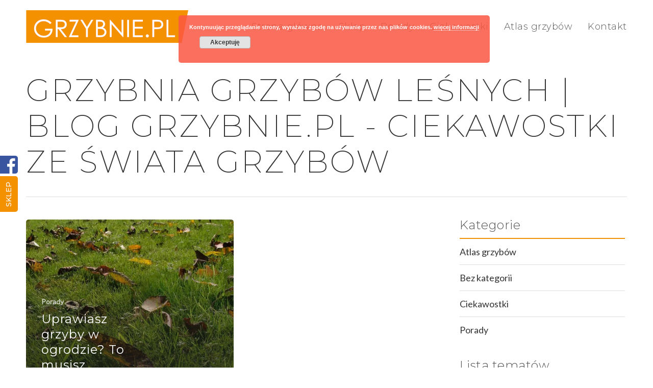

--- FILE ---
content_type: text/html; charset=UTF-8
request_url: https://blog.grzybnie.pl/tag/grzybnia-grzybow-lesnych/
body_size: 8762
content:
<!DOCTYPE html>

<html lang="pl-PL"
	prefix="og: https://ogp.me/ns#"  class="no-js">
<head>
	
	<meta charset="UTF-8">
	
	<meta name="viewport" content="width=device-width, initial-scale=1, maximum-scale=1, user-scalable=0" /><title>grzybnia grzybów leśnych | Blog Grzybnie.pl - ciekawostki ze świata grzybów</title>

		<!-- All in One SEO 4.1.4.5 -->
		<meta name="robots" content="max-image-preview:large" />
		<link rel="canonical" href="https://blog.grzybnie.pl/tag/grzybnia-grzybow-lesnych/" />
		<script type="application/ld+json" class="aioseo-schema">
			{"@context":"https:\/\/schema.org","@graph":[{"@type":"WebSite","@id":"https:\/\/blog.grzybnie.pl\/#website","url":"https:\/\/blog.grzybnie.pl\/","name":"Blog Grzybnie.pl - ciekawostki ze \u015bwiata grzyb\u00f3w","description":"Grzybnie Jadalnych Grzyb\u00f3w Le\u015bnych","inLanguage":"pl-PL","publisher":{"@id":"https:\/\/blog.grzybnie.pl\/#organization"}},{"@type":"Organization","@id":"https:\/\/blog.grzybnie.pl\/#organization","name":"Blog Grzybnie.pl - ciekawostki ze \u015bwiata grzyb\u00f3w","url":"https:\/\/blog.grzybnie.pl\/"},{"@type":"BreadcrumbList","@id":"https:\/\/blog.grzybnie.pl\/tag\/grzybnia-grzybow-lesnych\/#breadcrumblist","itemListElement":[{"@type":"ListItem","@id":"https:\/\/blog.grzybnie.pl\/#listItem","position":1,"item":{"@type":"WebPage","@id":"https:\/\/blog.grzybnie.pl\/","name":"Home","description":"[recent_posts style=\"slider\" category=\"all\" order=\"DESC\"...","url":"https:\/\/blog.grzybnie.pl\/"},"nextItem":"https:\/\/blog.grzybnie.pl\/tag\/grzybnia-grzybow-lesnych\/#listItem"},{"@type":"ListItem","@id":"https:\/\/blog.grzybnie.pl\/tag\/grzybnia-grzybow-lesnych\/#listItem","position":2,"item":{"@type":"WebPage","@id":"https:\/\/blog.grzybnie.pl\/tag\/grzybnia-grzybow-lesnych\/","name":"grzybnia grzyb\u00f3w le\u015bnych","url":"https:\/\/blog.grzybnie.pl\/tag\/grzybnia-grzybow-lesnych\/"},"previousItem":"https:\/\/blog.grzybnie.pl\/#listItem"}]},{"@type":"CollectionPage","@id":"https:\/\/blog.grzybnie.pl\/tag\/grzybnia-grzybow-lesnych\/#collectionpage","url":"https:\/\/blog.grzybnie.pl\/tag\/grzybnia-grzybow-lesnych\/","name":"grzybnia grzyb\u00f3w le\u015bnych | Blog Grzybnie.pl - ciekawostki ze \u015bwiata grzyb\u00f3w","inLanguage":"pl-PL","isPartOf":{"@id":"https:\/\/blog.grzybnie.pl\/#website"},"breadcrumb":{"@id":"https:\/\/blog.grzybnie.pl\/tag\/grzybnia-grzybow-lesnych\/#breadcrumblist"}}]}
		</script>
		<!-- All in One SEO -->

<link rel='dns-prefetch' href='//fonts.googleapis.com' />
<link rel='dns-prefetch' href='//s.w.org' />
<link rel="alternate" type="application/rss+xml" title="Blog Grzybnie.pl - ciekawostki ze świata grzybów &raquo; Kanał z wpisami" href="https://blog.grzybnie.pl/feed/" />
<link rel="alternate" type="application/rss+xml" title="Blog Grzybnie.pl - ciekawostki ze świata grzybów &raquo; Kanał z wpisami otagowanymi jako grzybnia grzybów leśnych" href="https://blog.grzybnie.pl/tag/grzybnia-grzybow-lesnych/feed/" />
		<script type="text/javascript">
			window._wpemojiSettings = {"baseUrl":"https:\/\/s.w.org\/images\/core\/emoji\/12.0.0-1\/72x72\/","ext":".png","svgUrl":"https:\/\/s.w.org\/images\/core\/emoji\/12.0.0-1\/svg\/","svgExt":".svg","source":{"concatemoji":"https:\/\/blog.grzybnie.pl\/wp-includes\/js\/wp-emoji-release.min.js?ver=5.4.18"}};
			/*! This file is auto-generated */
			!function(e,a,t){var n,r,o,i=a.createElement("canvas"),p=i.getContext&&i.getContext("2d");function s(e,t){var a=String.fromCharCode;p.clearRect(0,0,i.width,i.height),p.fillText(a.apply(this,e),0,0);e=i.toDataURL();return p.clearRect(0,0,i.width,i.height),p.fillText(a.apply(this,t),0,0),e===i.toDataURL()}function c(e){var t=a.createElement("script");t.src=e,t.defer=t.type="text/javascript",a.getElementsByTagName("head")[0].appendChild(t)}for(o=Array("flag","emoji"),t.supports={everything:!0,everythingExceptFlag:!0},r=0;r<o.length;r++)t.supports[o[r]]=function(e){if(!p||!p.fillText)return!1;switch(p.textBaseline="top",p.font="600 32px Arial",e){case"flag":return s([127987,65039,8205,9895,65039],[127987,65039,8203,9895,65039])?!1:!s([55356,56826,55356,56819],[55356,56826,8203,55356,56819])&&!s([55356,57332,56128,56423,56128,56418,56128,56421,56128,56430,56128,56423,56128,56447],[55356,57332,8203,56128,56423,8203,56128,56418,8203,56128,56421,8203,56128,56430,8203,56128,56423,8203,56128,56447]);case"emoji":return!s([55357,56424,55356,57342,8205,55358,56605,8205,55357,56424,55356,57340],[55357,56424,55356,57342,8203,55358,56605,8203,55357,56424,55356,57340])}return!1}(o[r]),t.supports.everything=t.supports.everything&&t.supports[o[r]],"flag"!==o[r]&&(t.supports.everythingExceptFlag=t.supports.everythingExceptFlag&&t.supports[o[r]]);t.supports.everythingExceptFlag=t.supports.everythingExceptFlag&&!t.supports.flag,t.DOMReady=!1,t.readyCallback=function(){t.DOMReady=!0},t.supports.everything||(n=function(){t.readyCallback()},a.addEventListener?(a.addEventListener("DOMContentLoaded",n,!1),e.addEventListener("load",n,!1)):(e.attachEvent("onload",n),a.attachEvent("onreadystatechange",function(){"complete"===a.readyState&&t.readyCallback()})),(n=t.source||{}).concatemoji?c(n.concatemoji):n.wpemoji&&n.twemoji&&(c(n.twemoji),c(n.wpemoji)))}(window,document,window._wpemojiSettings);
		</script>
		<style type="text/css">
img.wp-smiley,
img.emoji {
	display: inline !important;
	border: none !important;
	box-shadow: none !important;
	height: 1em !important;
	width: 1em !important;
	margin: 0 .07em !important;
	vertical-align: -0.1em !important;
	background: none !important;
	padding: 0 !important;
}
</style>
	<link rel='stylesheet' id='wp-block-library-css'  href='https://blog.grzybnie.pl/wp-includes/css/dist/block-library/style.min.css?ver=5.4.18' type='text/css' media='all' />
<link rel='stylesheet' id='font-awesome-css'  href='https://blog.grzybnie.pl/wp-content/themes/grzybnie/css/font-awesome.min.css?ver=4.6.4' type='text/css' media='all' />
<link rel='stylesheet' id='salient-grid-system-css'  href='https://blog.grzybnie.pl/wp-content/themes/grzybnie/css/grid-system.css?ver=11.0.4' type='text/css' media='all' />
<link rel='stylesheet' id='main-styles-css'  href='https://blog.grzybnie.pl/wp-content/themes/grzybnie/css/style.css?ver=11.0.4' type='text/css' media='all' />
<link rel='stylesheet' id='fancyBox-css'  href='https://blog.grzybnie.pl/wp-content/themes/grzybnie/css/plugins/jquery.fancybox.css?ver=3.3.1' type='text/css' media='all' />
<link rel='stylesheet' id='nectar_default_font_open_sans-css'  href='https://fonts.googleapis.com/css?family=Open+Sans%3A300%2C400%2C600%2C700&#038;subset=latin%2Clatin-ext' type='text/css' media='all' />
<link rel='stylesheet' id='responsive-css'  href='https://blog.grzybnie.pl/wp-content/themes/grzybnie/css/responsive.css?ver=11.0.4' type='text/css' media='all' />
<link rel='stylesheet' id='skin-material-css'  href='https://blog.grzybnie.pl/wp-content/themes/grzybnie/css/skin-material.css?ver=11.0.4' type='text/css' media='all' />
<link rel='stylesheet' id='dynamic-css-css'  href='https://blog.grzybnie.pl/wp-content/themes/grzybnie/css/salient-dynamic-styles.css?ver=60974' type='text/css' media='all' />
<style id='dynamic-css-inline-css' type='text/css'>
@media only screen and (min-width:1000px){body #ajax-content-wrap.no-scroll{min-height:calc(100vh - 104px);height:calc(100vh - 104px)!important;}}@media only screen and (min-width:1000px){#page-header-wrap.fullscreen-header,#page-header-wrap.fullscreen-header #page-header-bg,html:not(.nectar-box-roll-loaded) .nectar-box-roll > #page-header-bg.fullscreen-header,.nectar_fullscreen_zoom_recent_projects,#nectar_fullscreen_rows:not(.afterLoaded) > div{height:calc(100vh - 103px);}.wpb_row.vc_row-o-full-height.top-level,.wpb_row.vc_row-o-full-height.top-level > .col.span_12{min-height:calc(100vh - 103px);}html:not(.nectar-box-roll-loaded) .nectar-box-roll > #page-header-bg.fullscreen-header{top:104px;}.nectar-slider-wrap[data-fullscreen="true"]:not(.loaded),.nectar-slider-wrap[data-fullscreen="true"]:not(.loaded) .swiper-container{height:calc(100vh - 102px)!important;}.admin-bar .nectar-slider-wrap[data-fullscreen="true"]:not(.loaded),.admin-bar .nectar-slider-wrap[data-fullscreen="true"]:not(.loaded) .swiper-container{height:calc(100vh - 102px - 32px)!important;}}
</style>
<link rel='stylesheet' id='redux-google-fonts-salient_redux-css'  href='https://fonts.googleapis.com/css?family=Montserrat%3A300%2C200%2C400%2C500%7CLato%3A400&#038;subset=latin-ext&#038;ver=1614174940' type='text/css' media='all' />
<script type='text/javascript' src='https://blog.grzybnie.pl/wp-includes/js/jquery/jquery.js?ver=1.12.4-wp'></script>
<script type='text/javascript' src='https://blog.grzybnie.pl/wp-includes/js/jquery/jquery-migrate.min.js?ver=1.4.1'></script>
<link rel='https://api.w.org/' href='https://blog.grzybnie.pl/wp-json/' />
<link rel="EditURI" type="application/rsd+xml" title="RSD" href="https://blog.grzybnie.pl/xmlrpc.php?rsd" />
<link rel="wlwmanifest" type="application/wlwmanifest+xml" href="https://blog.grzybnie.pl/wp-includes/wlwmanifest.xml" /> 
<meta name="generator" content="WordPress 5.4.18" />
<script type="text/javascript"> var root = document.getElementsByTagName( "html" )[0]; root.setAttribute( "class", "js" ); </script><meta name="generator" content="Powered by WPBakery Page Builder - drag and drop page builder for WordPress."/>
<link rel="icon" href="https://blog.grzybnie.pl/wp-content/uploads/2020/04/fav.png" sizes="32x32" />
<link rel="icon" href="https://blog.grzybnie.pl/wp-content/uploads/2020/04/fav.png" sizes="192x192" />
<link rel="apple-touch-icon" href="https://blog.grzybnie.pl/wp-content/uploads/2020/04/fav.png" />
<meta name="msapplication-TileImage" content="https://blog.grzybnie.pl/wp-content/uploads/2020/04/fav.png" />
<noscript><style> .wpb_animate_when_almost_visible { opacity: 1; }</style></noscript>	
	<!-- custom css & js -->
	<link rel='stylesheet' href='https://blog.grzybnie.pl/wp-content/themes/grzybnie/borbis/css/style.css' type='text/css' media='all' />
	<script type='text/javascript' src='https://blog.grzybnie.pl/wp-content/themes/grzybnie/borbis/js/functions.js'></script>

</head>


<body class="archive tag tag-grzybnia-grzybow-lesnych tag-340 material wpb-js-composer js-comp-ver-6.1 vc_responsive" data-footer-reveal="false" data-footer-reveal-shadow="none" data-header-format="default" data-body-border="off" data-boxed-style="" data-header-breakpoint="1000" data-dropdown-style="minimal" data-cae="easeOutCubic" data-cad="750" data-megamenu-width="contained" data-aie="none" data-ls="fancybox" data-apte="standard" data-hhun="0" data-fancy-form-rcs="default" data-form-style="default" data-form-submit="regular" data-is="minimal" data-button-style="slightly_rounded_shadow" data-user-account-button="false" data-flex-cols="true" data-col-gap="default" data-header-inherit-rc="false" data-header-search="false" data-animated-anchors="true" data-ajax-transitions="false" data-full-width-header="false" data-slide-out-widget-area="true" data-slide-out-widget-area-style="slide-out-from-right" data-user-set-ocm="off" data-loading-animation="none" data-bg-header="false" data-responsive="1" data-ext-responsive="true" data-header-resize="0" data-header-color="light" data-transparent-header="false" data-cart="false" data-remove-m-parallax="" data-remove-m-video-bgs="" data-force-header-trans-color="light" data-smooth-scrolling="0" data-permanent-transparent="false" >

	<div class="social-side-icons">
		<a target="_blank" class="fb" href="https://www.facebook.com/Lubi%C4%99-chodzi%C4%87-na-grzyby-187112285022711/"></a>
		<a target="_blank" class="tab" href="https://grzybnie.pl/">Sklep</a>
	</div>

	<script type="text/javascript"> if(navigator.userAgent.match(/(Android|iPod|iPhone|iPad|BlackBerry|IEMobile|Opera Mini)/)) { document.body.className += " using-mobile-browser "; } </script><div class="ocm-effect-wrap"><div class="ocm-effect-wrap-inner">	
	<div id="header-space"  data-header-mobile-fixed='1'></div> 
	
		
	<div id="header-outer" data-has-menu="true" data-has-buttons="no" data-using-pr-menu="false" data-mobile-fixed="1" data-ptnm="false" data-lhe="animated_underline" data-user-set-bg="#ffffff" data-format="default" data-permanent-transparent="false" data-megamenu-rt="0" data-remove-fixed="0" data-header-resize="0" data-cart="false" data-transparency-option="0" data-box-shadow="large" data-shrink-num="40" data-using-secondary="0" data-using-logo="1" data-logo-height="64" data-m-logo-height="32" data-padding="20" data-full-width="false" data-condense="false" >
		
		
<div id="search-outer" class="nectar">
	<div id="search">
		<div class="container">
			 <div id="search-box">
				 <div class="inner-wrap">
					 <div class="col span_12">
						  <form role="search" action="https://blog.grzybnie.pl/" method="GET">
														 <input type="text" name="s"  value="" placeholder="Search" /> 
							 								
						<span>Hit enter to search or ESC to close</span>						</form>
					</div><!--/span_12-->
				</div><!--/inner-wrap-->
			 </div><!--/search-box-->
			 <div id="close"><a href="#">
				<span class="close-wrap"> <span class="close-line close-line1"></span> <span class="close-line close-line2"></span> </span>				 </a></div>
		 </div><!--/container-->
	</div><!--/search-->
</div><!--/search-outer-->

<header id="top">
	<div class="container">
		<div class="row">
			<div class="col span_3">
				<a id="logo" href="https://blog.grzybnie.pl" data-supplied-ml-starting-dark="false" data-supplied-ml-starting="false" data-supplied-ml="false" >
					<img class="stnd  dark-version" alt="Blog Grzybnie.pl - ciekawostki ze świata grzybów" src="https://blog.grzybnie.pl/wp-content/uploads/2020/04/logo-1.png"  /> 
				</a>
				
							</div><!--/span_3-->
			
			<div class="col span_9 col_last">
									<div class="slide-out-widget-area-toggle mobile-icon slide-out-from-right" data-icon-animation="simple-transform">
						<div> <a href="#sidewidgetarea" aria-label="Navigation Menu" aria-expanded="false" class="closed">
							<span aria-hidden="true"> <i class="lines-button x2"> <i class="lines"></i> </i> </span>
						</a></div> 
					</div>
								
									
					<nav>
						
						<ul class="sf-menu">	
							<li id="menu-item-11348" class="menu-item menu-item-type-post_type menu-item-object-page menu-item-home menu-item-11348"><a href="https://blog.grzybnie.pl/">Strona główna</a></li>
<li id="menu-item-11406" class="menu-item menu-item-type-custom menu-item-object-custom menu-item-11406"><a target="_blank" rel="noopener noreferrer" href="https://grzybnie.pl/">Sklep</a></li>
<li id="menu-item-11349" class="menu-item menu-item-type-taxonomy menu-item-object-category menu-item-11349"><a href="https://blog.grzybnie.pl/category/porady/">Porady</a></li>
<li id="menu-item-11350" class="menu-item menu-item-type-taxonomy menu-item-object-category menu-item-11350"><a href="https://blog.grzybnie.pl/category/ciekawostki/">Ciekawostki</a></li>
<li id="menu-item-11351" class="menu-item menu-item-type-taxonomy menu-item-object-category menu-item-11351"><a href="https://blog.grzybnie.pl/category/atlas-grzybow/">Atlas grzybów</a></li>
<li id="menu-item-11397" class="menu-item menu-item-type-post_type menu-item-object-page menu-item-11397"><a href="https://blog.grzybnie.pl/kontakt/">Kontakt</a></li>
						</ul>
						

													<ul class="buttons sf-menu" data-user-set-ocm="off">
								
																
							</ul>
												
					</nav>
					
										
				</div><!--/span_9-->
				
								
			</div><!--/row-->
					</div><!--/container-->
	</header>
		
	</div>
	
		
	<div id="ajax-content-wrap">
		
		
		<div class="row page-header-no-bg" data-alignment="left">
			<div class="container">	
				<div class="col span_12 section-title">
					<span class="subheader">Tag</span>
					<h1>grzybnia grzybów leśnych | Blog Grzybnie.pl - ciekawostki ze świata grzybów</h1>
									</div>
			</div>
		</div> 

	
<div class="container-wrap">
		
	<div class="container main-content">
		
		<div class="row">
			
			<div class="post-area col  span_9 masonry auto_meta_overlaid_spaced  infinite_scroll" data-ams="4px" data-remove-post-date="0" data-remove-post-author="1" data-remove-post-comment-number="1" data-remove-post-nectar-love="1"> <div class="posts-container"  data-load-animation="fade_in_from_bottom">
<article id="post-12200" class=" masonry-blog-item post-12200 post type-post status-publish format-standard has-post-thumbnail category-porady tag-grzybnia-grzybow-lesnych tag-hodowla-grzybow tag-hodowla-grzybow-na-dzialce tag-hodowla-grzybow-w-ogrodzie tag-uprawa-grzybow tag-uprawa-grzybow-na-dzialce tag-uprawa-grzybow-w-ogrodzie">  
    
  <div class="inner-wrap animated">
    
    <div class="post-content">

      <div class="content-inner">
        
        <a class="entire-meta-link" href="https://blog.grzybnie.pl/uprawiasz-grzyby-w-ogrodzie-to-musisz-wiedziec/"></a>
        
        <span class="post-featured-img" style="background-image: url(https://blog.grzybnie.pl/wp-content/uploads/2022/06/grzyby-na-dzialce-800x800.jpg);"></span>        
        <div class="article-content-wrap">
          
          <span class="meta-category"><a class="porady" href="https://blog.grzybnie.pl/category/porady/">Porady</a></span>          
          <div class="post-header">
            <h3 class="title"><a href="https://blog.grzybnie.pl/uprawiasz-grzyby-w-ogrodzie-to-musisz-wiedziec/"> Uprawiasz grzyby w ogrodzie? To musisz wiedzieć!</a></h3>
          </div>
          
        </div><!--article-content-wrap-->
        
      </div><!--/content-inner-->
        
    </div><!--/post-content-->
      
  </div><!--/inner-wrap-->
    
</article>				
			</div><!--/posts container-->
				
							
		</div><!--/post-area-->
		
					
							<div id="sidebar" data-nectar-ss="false" class="col span_3 col_last">
					<div id="categories-2" class="widget widget_categories"><h4>Kategorie</h4>		<ul>
				<li class="cat-item cat-item-95"><a href="https://blog.grzybnie.pl/category/atlas-grzybow/">Atlas grzybów</a>
</li>
	<li class="cat-item cat-item-1"><a href="https://blog.grzybnie.pl/category/bez-kategorii/">Bez kategorii</a>
</li>
	<li class="cat-item cat-item-94"><a href="https://blog.grzybnie.pl/category/ciekawostki/">Ciekawostki</a>
</li>
	<li class="cat-item cat-item-93"><a href="https://blog.grzybnie.pl/category/porady/">Porady</a>
</li>
		</ul>
			</div><div id="listcategorypostswidget-2" class="widget widget_listcategorypostswidget"><h4>Lista tematów</h4><ul class="lcp_catlist" id="lcp_instance_listcategorypostswidget-2"></ul><a href="https://blog.grzybnie.pl/category/bez-kategorii/"> </a></div><div id="lc_taxonomy-2" class="widget widget_lc_taxonomy"><div id="lct-widget-gatunek-container" class="list-custom-taxonomy-widget"><h4>Gatunki</h4><ul id="lct-widget-gatunek">	<li class="cat-item cat-item-276"><a href="https://blog.grzybnie.pl/gatunek/boczniak/">Boczniak</a>
</li>
	<li class="cat-item cat-item-496"><a href="https://blog.grzybnie.pl/gatunek/borowik-brzozowy/">Borowik brzozowy</a>
</li>
	<li class="cat-item cat-item-487"><a href="https://blog.grzybnie.pl/gatunek/borowik-szatanski/">Borowik szatański</a>
</li>
	<li class="cat-item cat-item-223"><a href="https://blog.grzybnie.pl/gatunek/borowik-szlachetny/">Borowik szlachetny</a>
</li>
	<li class="cat-item cat-item-490"><a href="https://blog.grzybnie.pl/gatunek/czubajka-kania/">Czubajka kania</a>
</li>
	<li class="cat-item cat-item-268"><a href="https://blog.grzybnie.pl/gatunek/gaska-zielonka/">Gąska Zielonka</a>
</li>
	<li class="cat-item cat-item-218"><a href="https://blog.grzybnie.pl/gatunek/kozlarz-babka/">Koźlarz babka</a>
</li>
	<li class="cat-item cat-item-219"><a href="https://blog.grzybnie.pl/gatunek/kozlarz-czerwony/">Koźlarz czerwony</a>
</li>
	<li class="cat-item cat-item-282"><a href="https://blog.grzybnie.pl/gatunek/maslak/">Maślak</a>
</li>
	<li class="cat-item cat-item-255"><a href="https://blog.grzybnie.pl/gatunek/opienka-miodowa/">Opieńka miodowa</a>
</li>
	<li class="cat-item cat-item-222"><a href="https://blog.grzybnie.pl/gatunek/pieprznik-jadalny/">Pieprznik jadalny</a>
</li>
	<li class="cat-item cat-item-220"><a href="https://blog.grzybnie.pl/gatunek/rydz/">Rydz</a>
</li>
	<li class="cat-item cat-item-265"><a href="https://blog.grzybnie.pl/gatunek/smardze/">Smardze</a>
</li>
	<li class="cat-item cat-item-221"><a href="https://blog.grzybnie.pl/gatunek/trufle/">Trufle</a>
</li>
</ul></div></div><div id="archives-2" class="widget widget_archive"><h4>Archiwa</h4>		<ul>
				<li><a href='https://blog.grzybnie.pl/2026/01/'>styczeń 2026</a></li>
	<li><a href='https://blog.grzybnie.pl/2025/12/'>grudzień 2025</a></li>
	<li><a href='https://blog.grzybnie.pl/2025/11/'>listopad 2025</a></li>
	<li><a href='https://blog.grzybnie.pl/2025/10/'>październik 2025</a></li>
	<li><a href='https://blog.grzybnie.pl/2025/09/'>wrzesień 2025</a></li>
	<li><a href='https://blog.grzybnie.pl/2025/08/'>sierpień 2025</a></li>
	<li><a href='https://blog.grzybnie.pl/2025/07/'>lipiec 2025</a></li>
	<li><a href='https://blog.grzybnie.pl/2025/06/'>czerwiec 2025</a></li>
	<li><a href='https://blog.grzybnie.pl/2025/05/'>maj 2025</a></li>
	<li><a href='https://blog.grzybnie.pl/2025/04/'>kwiecień 2025</a></li>
	<li><a href='https://blog.grzybnie.pl/2025/03/'>marzec 2025</a></li>
	<li><a href='https://blog.grzybnie.pl/2025/02/'>luty 2025</a></li>
	<li><a href='https://blog.grzybnie.pl/2025/01/'>styczeń 2025</a></li>
	<li><a href='https://blog.grzybnie.pl/2024/12/'>grudzień 2024</a></li>
	<li><a href='https://blog.grzybnie.pl/2024/11/'>listopad 2024</a></li>
	<li><a href='https://blog.grzybnie.pl/2024/10/'>październik 2024</a></li>
	<li><a href='https://blog.grzybnie.pl/2024/09/'>wrzesień 2024</a></li>
	<li><a href='https://blog.grzybnie.pl/2024/08/'>sierpień 2024</a></li>
	<li><a href='https://blog.grzybnie.pl/2024/07/'>lipiec 2024</a></li>
	<li><a href='https://blog.grzybnie.pl/2024/06/'>czerwiec 2024</a></li>
	<li><a href='https://blog.grzybnie.pl/2024/05/'>maj 2024</a></li>
	<li><a href='https://blog.grzybnie.pl/2024/04/'>kwiecień 2024</a></li>
	<li><a href='https://blog.grzybnie.pl/2024/03/'>marzec 2024</a></li>
	<li><a href='https://blog.grzybnie.pl/2024/02/'>luty 2024</a></li>
	<li><a href='https://blog.grzybnie.pl/2024/01/'>styczeń 2024</a></li>
	<li><a href='https://blog.grzybnie.pl/2023/12/'>grudzień 2023</a></li>
	<li><a href='https://blog.grzybnie.pl/2023/11/'>listopad 2023</a></li>
	<li><a href='https://blog.grzybnie.pl/2023/10/'>październik 2023</a></li>
	<li><a href='https://blog.grzybnie.pl/2023/09/'>wrzesień 2023</a></li>
	<li><a href='https://blog.grzybnie.pl/2023/08/'>sierpień 2023</a></li>
	<li><a href='https://blog.grzybnie.pl/2023/07/'>lipiec 2023</a></li>
	<li><a href='https://blog.grzybnie.pl/2023/06/'>czerwiec 2023</a></li>
	<li><a href='https://blog.grzybnie.pl/2023/05/'>maj 2023</a></li>
	<li><a href='https://blog.grzybnie.pl/2023/04/'>kwiecień 2023</a></li>
	<li><a href='https://blog.grzybnie.pl/2023/03/'>marzec 2023</a></li>
	<li><a href='https://blog.grzybnie.pl/2023/02/'>luty 2023</a></li>
	<li><a href='https://blog.grzybnie.pl/2023/01/'>styczeń 2023</a></li>
	<li><a href='https://blog.grzybnie.pl/2022/12/'>grudzień 2022</a></li>
	<li><a href='https://blog.grzybnie.pl/2022/11/'>listopad 2022</a></li>
	<li><a href='https://blog.grzybnie.pl/2022/10/'>październik 2022</a></li>
	<li><a href='https://blog.grzybnie.pl/2022/09/'>wrzesień 2022</a></li>
	<li><a href='https://blog.grzybnie.pl/2022/08/'>sierpień 2022</a></li>
	<li><a href='https://blog.grzybnie.pl/2022/07/'>lipiec 2022</a></li>
	<li><a href='https://blog.grzybnie.pl/2022/06/'>czerwiec 2022</a></li>
	<li><a href='https://blog.grzybnie.pl/2022/05/'>maj 2022</a></li>
	<li><a href='https://blog.grzybnie.pl/2022/04/'>kwiecień 2022</a></li>
	<li><a href='https://blog.grzybnie.pl/2022/03/'>marzec 2022</a></li>
	<li><a href='https://blog.grzybnie.pl/2022/01/'>styczeń 2022</a></li>
	<li><a href='https://blog.grzybnie.pl/2021/12/'>grudzień 2021</a></li>
	<li><a href='https://blog.grzybnie.pl/2021/11/'>listopad 2021</a></li>
	<li><a href='https://blog.grzybnie.pl/2021/10/'>październik 2021</a></li>
	<li><a href='https://blog.grzybnie.pl/2021/09/'>wrzesień 2021</a></li>
	<li><a href='https://blog.grzybnie.pl/2021/08/'>sierpień 2021</a></li>
	<li><a href='https://blog.grzybnie.pl/2021/07/'>lipiec 2021</a></li>
	<li><a href='https://blog.grzybnie.pl/2021/06/'>czerwiec 2021</a></li>
	<li><a href='https://blog.grzybnie.pl/2021/05/'>maj 2021</a></li>
	<li><a href='https://blog.grzybnie.pl/2021/04/'>kwiecień 2021</a></li>
	<li><a href='https://blog.grzybnie.pl/2021/03/'>marzec 2021</a></li>
	<li><a href='https://blog.grzybnie.pl/2021/02/'>luty 2021</a></li>
	<li><a href='https://blog.grzybnie.pl/2021/01/'>styczeń 2021</a></li>
	<li><a href='https://blog.grzybnie.pl/2020/12/'>grudzień 2020</a></li>
	<li><a href='https://blog.grzybnie.pl/2020/11/'>listopad 2020</a></li>
	<li><a href='https://blog.grzybnie.pl/2020/10/'>październik 2020</a></li>
	<li><a href='https://blog.grzybnie.pl/2020/09/'>wrzesień 2020</a></li>
	<li><a href='https://blog.grzybnie.pl/2020/08/'>sierpień 2020</a></li>
	<li><a href='https://blog.grzybnie.pl/2020/07/'>lipiec 2020</a></li>
	<li><a href='https://blog.grzybnie.pl/2020/06/'>czerwiec 2020</a></li>
	<li><a href='https://blog.grzybnie.pl/2020/05/'>maj 2020</a></li>
	<li><a href='https://blog.grzybnie.pl/2018/05/'>maj 2018</a></li>
	<li><a href='https://blog.grzybnie.pl/2017/02/'>luty 2017</a></li>
	<li><a href='https://blog.grzybnie.pl/2017/01/'>styczeń 2017</a></li>
	<li><a href='https://blog.grzybnie.pl/2016/12/'>grudzień 2016</a></li>
	<li><a href='https://blog.grzybnie.pl/2016/11/'>listopad 2016</a></li>
	<li><a href='https://blog.grzybnie.pl/2016/10/'>październik 2016</a></li>
	<li><a href='https://blog.grzybnie.pl/2016/09/'>wrzesień 2016</a></li>
	<li><a href='https://blog.grzybnie.pl/2016/08/'>sierpień 2016</a></li>
	<li><a href='https://blog.grzybnie.pl/2016/07/'>lipiec 2016</a></li>
	<li><a href='https://blog.grzybnie.pl/2016/06/'>czerwiec 2016</a></li>
		</ul>
			</div><div id="custom_html-2" class="widget_text widget widget_custom_html"><h4>Społeczność</h4><div class="textwidget custom-html-widget"><div class="sidebar-social"><a href="https://www.facebook.com/Lubi%C4%99-chodzi%C4%87-na-grzyby-187112285022711/" target="_blank" rel="noopener noreferrer"><i class="fa fa-facebook-square" aria-hidden="true"></i></a></div></div></div><div id="custom_html-3" class="widget_text widget widget_custom_html"><h4>Nasza oferta</h4><div class="textwidget custom-html-widget"><a class="sidebar-link" target="_blank" href="https://grzybnie.pl/" rel="noopener noreferrer"><img src="/img/oferta.jpg" alt="Nasza oferta"><div class="sl-text"><h3>grzybnie grzybów leśnych</h3></div></a></div></div>				</div><!--/span_3-->
						
		</div><!--/row-->
		
	</div><!--/container-->

</div><!--/container-wrap-->
	

<div id="footer-outer" data-midnight="light" data-cols="3" data-custom-color="true" data-disable-copyright="false" data-matching-section-color="true" data-copyright-line="false" data-using-bg-img="false" data-bg-img-overlay="0.8" data-full-width="false" data-using-widget-area="true" data-link-hover="default">
	
		
	<div id="footer-widgets" data-has-widgets="true" data-cols="3">
		
		<div class="container">
			
						
			<div class="row">
				
								
				<div class="col span_4">
					<!-- Footer widget area 1 -->
					<div id="text-2" class="widget widget_text"><h4>Dane kontaktowe</h4>			<div class="textwidget"><p><strong>GRZYBNIE.PL</strong></p>
<p><a href="https://goo.gl/maps/jCFuvotmipT2" target="_blank" rel="noopener noreferrer"><i class="fa fa-map-marker fa-fw" aria-hidden="true"></i>Sierpin 24 A, 82-300 Elbląg</a></p>
<p><a href="tel:+48 55 221 07 73"><i class="fa fa-phone fa-fw" aria-hidden="true"></i>+48  55 221 07 73</a><br />
<a href="tel:+48 519 109 209"><i class="fa fa-phone fa-fw" aria-hidden="true"></i>+48 519 109 209</a></p>
<p><a href="mailto:grzybnie@gmail.com"><i class="fa fa-envelope fa-fw" aria-hidden="true"></i>grzybnie@gmail.com</a></p>
</div>
		</div>					</div><!--/span_3-->
					
											
						<div class="col span_4">
							<!-- Footer widget area 2 -->
									<div id="recent-posts-2" class="widget widget_recent_entries">		<h4>Polecane wpisy</h4>		<ul>
											<li>
					<a href="https://blog.grzybnie.pl/czy-grzyby-moga-wspierac-sen-i-regeneracje-organizmu/">Czy grzyby mogą wspierać sen i regenerację organizmu?</a>
											<span class="post-date">13 stycznia 2026</span>
									</li>
											<li>
					<a href="https://blog.grzybnie.pl/najlepsze-sposoby-na-przechowywanie-opieniek-mrozenie-suszenie-marynowanie/">Najlepsze sposoby na przechowywanie opieniek: mrożenie, suszenie, marynowanie</a>
											<span class="post-date">12 grudnia 2025</span>
									</li>
											<li>
					<a href="https://blog.grzybnie.pl/uszak-bzowy-kiedy-zbierac-gdzie-rosnie-i-jak-go-przechowywac/">Uszak bzowy &#8211; kiedy zbierać, gdzie rośnie i jak go przechowywać?</a>
											<span class="post-date">4 grudnia 2025</span>
									</li>
					</ul>
		</div>								
							</div><!--/span_3-->
							
												
						
													<div class="col span_4">
								<!-- Footer widget area 3 -->
								<div id="text-3" class="widget widget_text"><h4>Promocje</h4>			<div class="textwidget"><div style="text-align: center;"><a href="https://grzybnie.pl/pl/p/FAST-ROT-Zywa-grzybnia-do-rozkladu-pni-i-korzeni-250ml/128" target="_blank" rel="noopener noreferrer"><strong>FAST ROT Żywa grzybnia do rozkładu pni i korzeni 250ml</strong><img class="aligncenter" style="display: block; max-width: 100%; height: auto; margin-left: auto; margin-right: auto;" src="/img/produkt.jpg" alt="FAST ROT Żywa grzybnia do rozkładu pni i korzeni 250ml" /></a></div>
</div>
		</div>									
								</div><!--/span_3-->
														
															
							</div><!--/row-->
							
														
						</div><!--/container-->
						
					</div><!--/footer-widgets-->
					
					
  <div class="row" id="copyright" data-layout="default">
	
	<div class="container">
	   
				<div class="col span_5">
		   
					   
						<p>
				© 2015 - 2020 Grzybnie.pl wszelkie prawa zastrzeżone.			 </p>	
					   
		</div><!--/span_5-->
			   
	  <div class="col span_7 col_last">
		<ul class="social">
					  		  		  		  		  		  		  		  		  		  		  		  		  		  		  		  		  		  		  		  		  		  		  		  		  		  		                            		</ul>
	  </div><!--/span_7-->

	  	
	</div><!--/container-->
	
  </div><!--/row-->
  
		
</div><!--/footer-outer-->

	
	<div id="slide-out-widget-area-bg" class="slide-out-from-right dark">
				</div>
		
		<div id="slide-out-widget-area" class="slide-out-from-right" data-dropdown-func="separate-dropdown-parent-link" data-back-txt="Powrót">
			
			<div class="inner-wrap">			
			<div class="inner" data-prepend-menu-mobile="false">
				
				<a class="slide_out_area_close" href="#">
					<span class="close-wrap"> <span class="close-line close-line1"></span> <span class="close-line close-line2"></span> </span>				</a>
				
				
									<div class="off-canvas-menu-container mobile-only">
						
												
						<ul class="menu">
							<li class="menu-item menu-item-type-post_type menu-item-object-page menu-item-home menu-item-11348"><a href="https://blog.grzybnie.pl/">Strona główna</a></li>
<li class="menu-item menu-item-type-custom menu-item-object-custom menu-item-11406"><a target="_blank" rel="noopener noreferrer" href="https://grzybnie.pl/">Sklep</a></li>
<li class="menu-item menu-item-type-taxonomy menu-item-object-category menu-item-11349"><a href="https://blog.grzybnie.pl/category/porady/">Porady</a></li>
<li class="menu-item menu-item-type-taxonomy menu-item-object-category menu-item-11350"><a href="https://blog.grzybnie.pl/category/ciekawostki/">Ciekawostki</a></li>
<li class="menu-item menu-item-type-taxonomy menu-item-object-category menu-item-11351"><a href="https://blog.grzybnie.pl/category/atlas-grzybow/">Atlas grzybów</a></li>
<li class="menu-item menu-item-type-post_type menu-item-object-page menu-item-11397"><a href="https://blog.grzybnie.pl/kontakt/">Kontakt</a></li>
							
						</ul>
						
						<ul class="menu secondary-header-items">
													</ul>
					</div>
										
				</div>
				
				<div class="bottom-meta-wrap"></div><!--/bottom-meta-wrap--></div> <!--/inner-wrap-->					
				</div>
			
</div> <!--/ajax-content-wrap-->

	<a id="to-top" class="
		"><i class="fa fa-angle-up"></i></a>
	</div></div><!--/ocm-effect-wrap--><link rel='stylesheet' id='basecss-css'  href='https://blog.grzybnie.pl/wp-content/plugins/eu-cookie-law/css/style.css?ver=5.4.18' type='text/css' media='all' />
<script type='text/javascript' src='https://blog.grzybnie.pl/wp-content/themes/grzybnie/js/third-party/jquery.easing.js?ver=1.3'></script>
<script type='text/javascript' src='https://blog.grzybnie.pl/wp-content/themes/grzybnie/js/third-party/jquery.mousewheel.js?ver=3.1.13'></script>
<script type='text/javascript' src='https://blog.grzybnie.pl/wp-content/themes/grzybnie/js/priority.js?ver=11.0.4'></script>
<script type='text/javascript' src='https://blog.grzybnie.pl/wp-content/themes/grzybnie/js/third-party/transit.js?ver=0.9.9'></script>
<script type='text/javascript' src='https://blog.grzybnie.pl/wp-content/themes/grzybnie/js/third-party/waypoints.js?ver=4.0.1'></script>
<script type='text/javascript' src='https://blog.grzybnie.pl/wp-content/themes/grzybnie/js/third-party/modernizr.js?ver=2.6.2'></script>
<script type='text/javascript' src='https://blog.grzybnie.pl/wp-content/themes/grzybnie/js/third-party/imagesLoaded.min.js?ver=4.1.4'></script>
<script type='text/javascript' src='https://blog.grzybnie.pl/wp-content/themes/grzybnie/js/third-party/hoverintent.js?ver=1.9'></script>
<script type='text/javascript' src='https://blog.grzybnie.pl/wp-content/themes/grzybnie/js/third-party/jquery.fancybox.min.js?ver=3.3.1'></script>
<script type='text/javascript' src='https://blog.grzybnie.pl/wp-content/themes/grzybnie/js/third-party/superfish.js?ver=1.4.8'></script>
<script type='text/javascript'>
/* <![CDATA[ */
var nectarLove = {"ajaxurl":"https:\/\/blog.grzybnie.pl\/wp-admin\/admin-ajax.php","postID":"12200","rooturl":"https:\/\/blog.grzybnie.pl","disqusComments":"false","loveNonce":"5c1220e8e3","mapApiKey":""};
/* ]]> */
</script>
<script type='text/javascript' src='https://blog.grzybnie.pl/wp-content/themes/grzybnie/js/init.js?ver=11.0.4'></script>
<script type='text/javascript' src='https://blog.grzybnie.pl/wp-content/themes/grzybnie/js/third-party/infinitescroll.js?ver=1.1'></script>
<script type='text/javascript' src='https://blog.grzybnie.pl/wp-content/plugins/salient-core/js/third-party/touchswipe.min.js?ver=1.0'></script>
<script type='text/javascript' src='https://blog.grzybnie.pl/wp-includes/js/wp-embed.min.js?ver=5.4.18'></script>
<script type='text/javascript'>
/* <![CDATA[ */
var eucookielaw_data = {"euCookieSet":"","autoBlock":"0","expireTimer":"0","scrollConsent":"0","networkShareURL":"","isCookiePage":"","isRefererWebsite":""};
/* ]]> */
</script>
<script type='text/javascript' src='https://blog.grzybnie.pl/wp-content/plugins/eu-cookie-law/js/scripts.js?ver=3.1.6'></script>
<!-- Eu Cookie Law 3.1.6 --><div class="pea_cook_wrapper pea_cook_topcenter" style="color:#FFFFFF;background:rgb(251,86,66);background: rgba(251,86,66,0.85);"><p>Kontynuując przeglądanie strony, wyrażasz zgodę na używanie przez nas plików cookies. <a style="color:#FFFFFF;" href="#" id="fom">więcej informacji</a> <button id="pea_cook_btn" class="pea_cook_btn">Akceptuję</button></p></div><div class="pea_cook_more_info_popover"><div class="pea_cook_more_info_popover_inner" style="color:#FFFFFF;background-color: rgba(251,86,66,0.9);"><p>Aby zapewnić Tobie najwyższy poziom realizacji usługi, opcje ciasteczek na tej stronie są ustawione na "zezwalaj na pliki cookies". Kontynuując przeglądanie strony bez zmiany ustawień lub klikając przycisk "Akceptuję" zgadzasz się na ich wykorzystanie.</p><p><a style="color:#FFFFFF;" href="#" id="pea_close">Zamknij</a></p></div></div></body>
</html>

--- FILE ---
content_type: text/css
request_url: https://blog.grzybnie.pl/wp-content/themes/grzybnie/borbis/css/style.css
body_size: 1649
content:
/*

Blog Grzybnie

*/

:root {
    --col1: #f49100;
    --col2: #575756;
    --borbis: #B0CB1F;
}

p {
    text-align: justify;
}

.container {
    max-width: 92%;
    padding: 0;
}

/* menu */

#top nav ul li a {
    color: var(--col2);
}

#header-outer[data-lhe="animated_underline"] #top nav > ul > li > a {
    margin: 0 15px;
}

/* page header */

.nectar-recent-post-slide .nectar-recent-post-bg:after, .single [data-post-hs="default_minimal"] .page-header-bg-image:after, .archive .page-header-bg-image:after, .page-header-overlay-color:after {
    background: linear-gradient(to bottom, var(--col1), var(--col2));
    opacity: .5
}

#page-header-bg .subheader, .row .col.section-title span {
    display: none;
}

#page-header-bg h1 {
    margin: 0;
    text-align: center;
    text-shadow: 3px 3px 10px rgba(0, 0, 0, .5);
}

/* strona wpisu */

body[data-button-style*="slightly_rounded"] #page-header-bg[data-post-hs="default_minimal"] .inner-wrap > a, #page-header-bg[data-post-hs="default_minimal"] #single-below-header {
    display: none;
}

body[data-ext-responsive="true"].single-post .container-wrap.no-sidebar .post-area {
    max-width: 100%;
}

.post .content-inner {
    padding: 0;
}

@media (min-width: 691px) {
    .blog_next_prev_buttons {
        margin: 30px 0 0;
        margin-left: -4vw !important;
        width: 100vw !important;
    }
}

@media (max-width: 480px) {
    .blog_next_prev_buttons {
        margin: 30px 0 0;
        margin-left: -4vw !important;
        width: 100vw !important;
    }
}

/* strona kategorii */

body[data-bg-header="true"].archive .container-wrap, body[data-bg-header="true"].category .container-wrap, body[data-bg-header="true"].blog .container-wrap {
    padding-top: 30px !important;
}

@media(min-width: 1000px) {
    .post-area.masonry.span_9, .single-portfolio .post-area.span_9, .post-area.span_9, body[data-ext-responsive="true"] .post-area.masonry.span_9, body.search.material .span_9, body[data-ext-responsive="true"] .post-area.masonry.span_9.meta_overlaid {
        margin-right: 2%;
        width: 70.5%;
    }  
}

@media(max-width: 1000px) {
    .post-area.masonry.span_9, .single-portfolio .post-area.span_9, .post-area.span_9, body[data-ext-responsive="true"] .post-area.masonry.span_9, body.search.material .span_9, body[data-ext-responsive="true"] .post-area.masonry.span_9.meta_overlaid {
        width: 100%;
    }  
}

/* sidebar */

#sidebar .widget {
    margin-bottom: 30px;
}

#sidebar h4 {
    color: var(--col2);
    border-bottom: 2px solid var(--col1);
    padding-bottom: 10px;
    margin-bottom: 0px;
}

#sidebar .widget.widget_categories li, #sidebar .widget.widget_pages li, #sidebar .widget.widget_nav_menu li, #footer-outer .widget.widget_categories li, #footer-outer .widget.widget_pages li, #footer-outer .widget.widget_nav_menu li, #sidebar div ul li {
    padding: 0 !important;
}

.material .widget li a, .material #sidebar .widget li a {
    padding: 10px 0 !important;
}

.material .widget li:not(:first-child) a, .material #sidebar .widget li:not(:first-child) a {
    border-top: 1px solid #ddd;
}

.sidebar-social {
    text-align: center;
    margin-top: 10px;
    font-size: 40px;
    line-height: 1;
}

.sidebar-social a {
    color: inherit;
}

.sidebar-social a:hover {
    color: var(--col1);
}

.sidebar-link {
    margin-top: 20px;
    display: block;
    position: relative;
}

.sidebar-link img {
    display: block;
    margin: 0 !important;
    border-radius: 5px;
}

.sidebar-link .sl-text {
    position: absolute;
    top: 0;
    left: 0;
    width: 100%;
    height: 100%;
    display: flex;
    justify-content: center;
    align-items: center;
    padding: 20px;
    background: rgba(244, 145, 0, .75);
    border-radius: 5px;
    transform: scale(0);
    transition: .3s ease;
    transform-origin: bottom;
}

.sidebar-link .sl-text h3 {
    color: #fff;
    margin: 0;
}

.sidebar-link:hover .sl-text {
    transform: scale(1);
}

/* glowna - slider */

@media(min-width: 1000px) {
    .nectar-recent-posts-slider .flickity-page-dots {
        padding: 0 !important;
        max-width: 92%;
        margin: 0 -10px !important;
        bottom: 15%;
    }
}
.nectar-recent-posts-slider .container .strong span:before, .nectar-recent-posts-slider .container .strong a:hover span:before {
    height: 29px;
    top: -9px;
}

/* glowna - naglowki */

.vc_separator.vc_separator_align_center h2 {
    padding: 0 20px;
    margin: 0;
}

/* glowna - buttony */

body.material .nectar-button.large {
    font-size: 18px;
    font-weight: 500;
    text-transform: uppercase !important;
    letter-spacing: 1px;
}

/* footer */

#footer-outer #footer-widgets {
    border-top: 2px solid #ddd;
}

#footer-outer .row {
    padding: 30px 0;
}

#footer-outer #footer-widgets .widget h4 {
    color: var(--col2) !important;
    border-bottom: 1px solid var(--col1);
    padding-bottom: 10px;
    text-align: center;
}

#footer-outer #footer-widgets .col p strong {
    color: var(--col2);
}

#footer-outer #footer-widgets .col p i {
    width: 20px;
    margin-right: 10px;
    color: var(--col1);
}

#footer-outer #footer-widgets .col a:hover {
    color: var(--col1) !important;
    opacity: 1 !important;
}

#footer-outer .widget {
    margin-bottom: 0;
}

/* footer - copyright */

#footer-outer #copyright {
    border-top: 1px solid #ddd;
    padding: 10px 0;
    background: #f5f5f5;
}

#footer-outer #copyright p {
    margin-top: 0;
    text-align: center;
}

#footer-outer #copyright .col {
    width: 100%;
    margin: 0;
}

/* socialki */

.social-side-icons {
    position: fixed;
    z-index: 99999;
    left: 0;
    top: 50%;
    top: calc(50% - 15px);
    transform: translateY(-50%);
}

.admin-bar .social-side-icons {
    top: 50%;
}

.social-side-icons a {
    display: block;
    width: 35px;
    height: 35px;
    margin-bottom: 5px;
    background-size: cover;
    border-radius: 0 5px 5px 0;
}

.social-side-icons .fb {
    background-image: url(/img/soc/fb.png);
}

.social-side-icons .tab {
    transform: rotate(270deg);
    transform-origin: bottom;
    width: 70px;
    text-align: center;
    background: var(--col1);
    color: #fff;
    font-size: 14px;
    line-height: 34px;
    text-transform: uppercase;
    font-weight: 500;
    font-family: Montserrat, sans-serif;
    border-radius: 0 0px 5px 5px;
    transition: .2s ease;
}

.social-side-icons .tab:hover {
    background: var(--col2);
}

/* kontakt */

body .kontakt a {
    color: inherit;
}

body .kontakt a:hover {
    color: var(--col1);
}

/* gatunek - strona taxonomii */

body .gatunek-title h1 {
    margin-bottom: 0;
    text-align: center;
}

.gatunek-title + .container-wrap {
    padding-top: 30px !important;
}

/* gatunek - widget */

#lc_taxonomy-2 {
    display: none;
}

.category-atlas-grzybow #lc_taxonomy-2, .tax-gatunek #lc_taxonomy-2 {
    display: block;
}

/* lista tematow */

.category-atlas-grzybow #listcategorypostswidget-2 {
    display: none;
}

/* rwd */

@media(max-width: 1000px) {
    .norwd {
        display: none !important;
    }

    body.single-post.material[data-bg-header="true"] .container-wrap {
        padding-top: 30px !important;
    }

    body.single-post #page-header-bg[data-post-hs="default_minimal"] {
        padding: 0 !important;
        min-height: 0 !important;
        height: 50vw !important;
    }
    
    body.single-post #page-header-bg[data-post-hs="default_minimal"][data-alignment-v="middle"]:not(.fullscreen-header) .span_6 {
        top: 50% !important;
        transform: translateY(-50%) !important;
    }
}

@media(max-width: 500px) {
    .social-side-icons a {
        width: 15px;
        height: 15px;
    }
    
    .social-side-icons .tab {
        width: 30px;
        line-height: 14px;
        font-size: 7px;
    }
}

--- FILE ---
content_type: text/javascript
request_url: https://blog.grzybnie.pl/wp-content/themes/grzybnie/borbis/js/functions.js
body_size: -156
content:
jQuery(function ($) {
    $(document).ready(function() {

    });
});